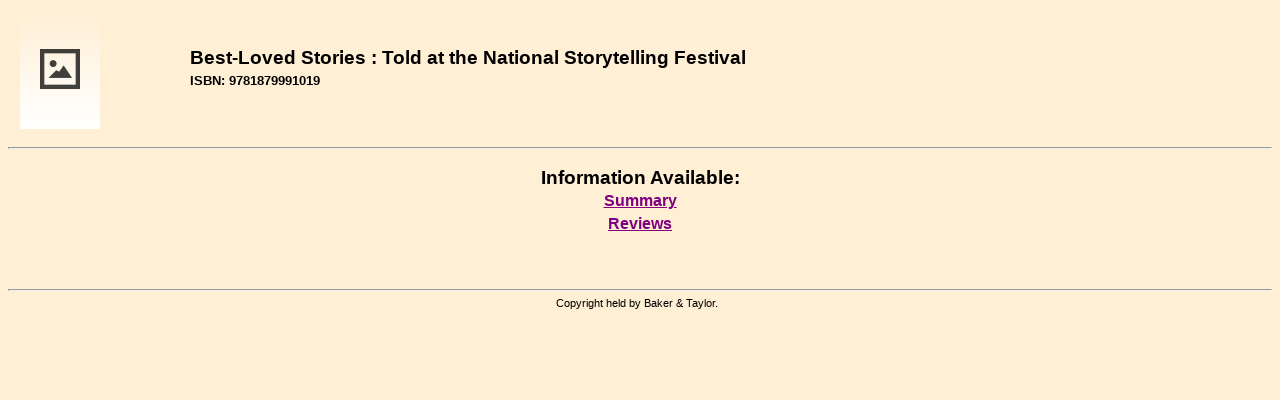

--- FILE ---
content_type: text/html; charset=utf-8
request_url: http://contentcafe2.btol.com/ContentCafeClient/ContentCafe.aspx?UserID=MGT10808&Password=CC48221&ItemKey=1879991012&Options=N
body_size: 5037
content:


<!DOCTYPE html PUBLIC "-//W3C//DTD XHTML 1.0 Transitional//EN" "http://www.w3.org/TR/xhtml1/DTD/xhtml1-transitional.dtd">

<html xmlns="http://www.w3.org/1999/xhtml" >
<head id="Head1"><title>
	Content Cafe 3 Client - Content Cafe
</title><link href="ContentCafe3.css" type="text/css" rel="stylesheet" /></head>
<body style="background-color:#FFEFD5;">
<center>
    <form method="post" action="./ContentCafe.aspx?UserID=MGT10808&amp;Password=CC48221&amp;ItemKey=1879991012&amp;Options=N" id="ContentCafeForm">
<div class="aspNetHidden">
<input type="hidden" name="__VIEWSTATE" id="__VIEWSTATE" value="/[base64]/[base64]" />
</div>

<div class="aspNetHidden">

	<input type="hidden" name="__VIEWSTATEGENERATOR" id="__VIEWSTATEGENERATOR" value="4918A9D4" />
	<input type="hidden" name="__EVENTVALIDATION" id="__EVENTVALIDATION" value="/wEdAATwMWrcvAooGX8WLblnt+W4bnQKGxL8yfGMuElI2JkkZPIWx8u1cyp3VxI/B5A9a2By20otCOL4bepDdqSDyYmgzGpjn9L1benWwri1oRQaxKcXpRdVqrbOM6tmqQOKRqo=" />
</div>
			<table cellspacing="0" cellpadding="1" width="100%" align="center" border="0">
				<tr>
					<td align="left">&nbsp;</td>
					<td align="left"><img id="ImageHeader" src="http://contentcafe11.btol.com/ContentCafe/Jacket.aspx?UserID=ContentCafeClient&amp;Password=Client&amp;Return=T&amp;Type=S&amp;Value=1879991012" style="border-width:0px;" /></td>
					<td align="left">&nbsp;</td>
					<td align="left">
						<table cellspacing="0" cellpadding="1" width="100%" border="0">
							<tr>
								<td align="left"><span id="Label_Content" class="PageHeader2">Best-Loved Stories : Told at the National Storytelling Festival</span></td>
							</tr>
							<tr>
								<td align="left"></td>
							</tr>
							<tr>
								<td align="left"><span id="Label_ItemKey" class="PageHeader3">ISBN: 9781879991019</span></td>
							</tr>
							<tr>
								<td align="left">
								        <input type="hidden" name="strUserIDHidden" id="strUserIDHidden" />
								        <input type="hidden" name="strPasswordHidden" id="strPasswordHidden" />
								        <input type="hidden" name="strItemKeyHidden" id="strItemKeyHidden" />								        
								</td>
							</tr>
						</table>
					</td>
				</tr>
			</table>
			<br />
			<hr />
			<br />
				<span id="Label_ContentText" class="PageHeader2">Information Available:</span><table id="Table_Main" cellspacing="1" cellpadding="2">
	<tr>
		<td align="center" style="font-size:12pt;font-weight:bold;white-space:nowrap;"><a title="Navigate to annotations information" href="JavaScript:postDetails(&#39;Summary.aspx&#39;)">Summary</a></td>
	</tr><tr>
		<td align="center" style="font-size:12pt;font-weight:bold;white-space:nowrap;"><a title="Navigate to review information" href="JavaScript:postDetails(&#39;Reviews.aspx&#39;)">Reviews</a></td>
	</tr>
</table>
				<br />
				<br />
				
                    
                    
				    
								
				<br />
				<br />
				<hr />
				<table cellspacing="0" cellpadding="1" width="100%" border="0">
					<tr>
						<td align="center"><span id="LabelPageFooter" class="PageFooter">Copyright&nbsp;held&nbsp;by&nbsp;Baker &amp; Taylor.&nbsp;&nbsp;</span></td>
					</tr>
				</table>
				<br />
			<p></p>
		</form>

<script language="JavaScript">		
    function postDetails(strURL)
	{	
		document.FormPostDetails.action = strURL;
		//alert(document.FormPostDetails.BGColor.value);
		document.FormPostDetails.submit();	
	}		
</script>
<form name="FormPostDetails" method="post" action="">
	<input type="hidden" name="UserId" value="MGT10808">
	<input type="hidden" name="Password" value="CC48221">
	<input type="hidden" name="ItemKey" value="1879991012">
	<input type="hidden" name="VendorID" value="">
	<input type="hidden" name="BGColor" value="">	
	<input type="hidden" name="Options" value="N">	
</form>		

</center>
</body>
</html>